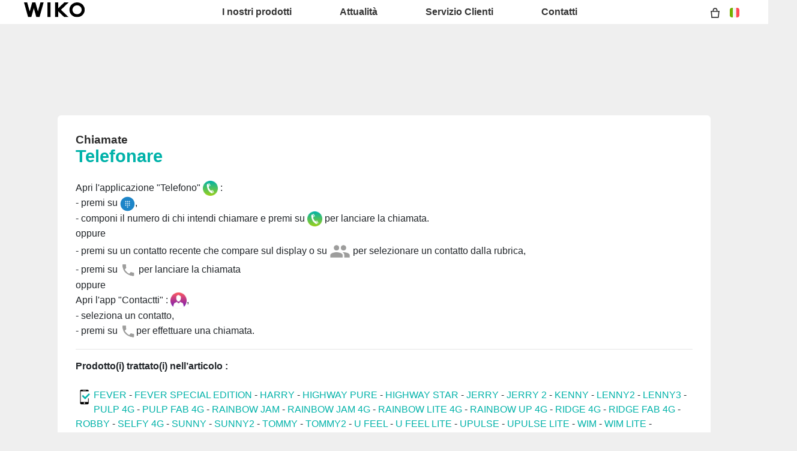

--- FILE ---
content_type: text/html; charset=UTF-8
request_url: https://it.wikomobile.com/sav-1323-9523-telefonare
body_size: 7852
content:
<!DOCTYPE html>
<html lang="it-IT" dir="ltr">
<head>
<meta http-equiv="Content-Type" content="text/html; charset=utf-8" />
<title>Domande frequenti Wiko TOMMY</title>
<meta name="viewport" content = "width = device-width, initial-scale = 1, minimum-scale = 1, maximum-scale = 1" />
<meta name="apple-mobile-web-app-capable" content="yes" />
<meta name="apple-mobile-web-app-status-bar-style" content="black" />
<meta name="HandheldFriendly" content="true" />
<link href="/favicon.ico" rel="shortcut icon">
 <!--<script src="https://ajax.googleapis.com/ajax/libs/jquery/2.1.3/jquery.min.js"></script>-->
 <!--<script src="https://ajax.googleapis.com/ajax/libs/jquery/1.8.3/jquery.min.js"></script>-->
<!-- jQuery -->
<script src="public/assets/js/jquery-3.3.1.min.js" /></script>

<link rel="stylesheet" href="/css/styles.css?d=2017122444" type="text/css" charset="utf-8">
<!-- FONTAWESOME -->
<link rel="stylesheet" href="public/assets/vendor/font-awesome/css/font-awesome.min.css">
<!-- Bootstrap 4.1.3 -->
<link rel="stylesheet" href="public/assets/css/bootstrap.min.css?d=20181220">
<!-- Owl Carousel 2.3.4 -->
<link rel="stylesheet" href="public/assets/vendor/owl-carousel/dist/assets/owl.carousel.min.css?d=20181220">
    <!-- WIKO THEME -->
    <link rel="stylesheet" href="public/assets/css/wikocorporate.min.css?d=20211118">


<script type="text/javascript">
    var MTUserId = 'e11c15ce-5111-4b2a-b2f7-43d14b7b8395';
    var MTFontIds = new Array();

    MTFontIds.push("1123258"); // ITC OfficinaR Serif WFS Book
    MTFontIds.push("1123255"); // ITC OfficinaR Serif WFS Bold Italic
    (function () {
        var mtTracking = document.createElement('script');
        mtTracking.type = 'text/javascript';
        mtTracking.async = 'true';
        mtTracking.src = ('https:' == document.location.protocol ? 'https:' : 'http:') + '//fast.fonts.net/lt/trackingCode.js';

        (document.getElementsByTagName('head')[0] || document.getElementsByTagName('body')[0]).appendChild(mtTracking);
    })();
</script>

<script src="https://apis.google.com/js/platform.js" type="text/javascript">
    {
        lang: ''
    }
</script>

<script>(function (d, s, id) {
        var js, fjs = d.getElementsByTagName(s)[0];
        if (d.getElementById(id))
            return;
        js = d.createElement(s);
        js.id = id;
        js.src = "//connect.facebook.net//all.js#xfbml=1";
        fjs.parentNode.insertBefore(js, fjs);
    }(document, 'script', 'facebook-jssdk'));
</script>


<!-- Google Tag Manager -->
<script>(function (w, d, s, l, i) {
        w[l] = w[l] || [];
        w[l].push({'gtm.start':
                    new Date().getTime(), event: 'gtm.js'});
        var f = d.getElementsByTagName(s)[0],
                j = d.createElement(s), dl = l != 'dataLayer' ? '&l=' + l : '';
        j.async = true;
        j.src =
                'https://www.googletagmanager.com/gtm.js?id=' + i + dl;
        f.parentNode.insertBefore(j, f);
    })(window, document, 'script', 'dataLayer','GTM-KDR7NNS');
</script>
<!-- End Google Tag Manager -->  
<script type="text/javascript" src="js/choix_service.js" /></script>
<script type="text/javascript" src="js/pop.js" /></script>

<link rel="stylesheet" type="text/css" href="css/faq.css">

    </head>
<body class="reg-theme">
	<!-- MENU TOP -->
<nav id="mainNavContainer" class="navbar navbar-expand-lg navbar-dark justify-content-between ">
    <div class="max-nav-container justify-content-between">
        <a class="navbar-brand" href="/"><img id="logoDefault" src="public/assets/img/wiko.svg" alt="Logo wiko" /><img id="logoActive" src="public/assets/img/wiko-white.svg" alt="Logo wiko" /></a>
        <button class="navbar-toggler" type="button" data-toggle="collapse" data-target="#mainNav" aria-controls="mainNav" aria-expanded="false" aria-label="Toggle main navigation">
          <span class="navbar-toggler-icon"></span>
        </button>

        <div id="mainNav" class="collapse navbar-collapse justify-content-between">
                <div class="navbar-overlay d-lg-none d-flex flex-row align-items-center justify-content-center" data-toggle="collapse" data-target="#mainNav" aria-controls="mainNav" aria-expanded="false" aria-label="Close main navigation">
                  <span class="fa fa-angle-right fa-4x text-white" aria-hidden="true" ></span>
                </div>
            <div class="navbar-expanse"></div>
                <ul class="navbar-nav align-self-end -navigation__actionbox mb-5 mb-lg-auto order-lg-2">
                                     <li class="nav-item">
                        <a class="nav-link" href="https://it.wikomobile.com/shop/checkout/cart/" title="Mio carrello">
                            <span class="-icon -icon__cart" aria-hidden="true" role="presentation"></span>
                        </a>
                  </li>
                                                     <li class="nav-item">
                        <a class="nav-link" href="/countries.php" title="website localisation"><img src="public/assets/flags/active/IT.svg" alt="IT" /></a>
                  </li>
                </ul>

                <ul class="navbar-nav -spaced order-lg-1">
                                                <li class="nav-item">
                                                        <a class="nav-link" href="#" id="navbarDropdownInostriprodotti" role="button" data-toggle="dropdown" aria-haspopup="true" aria-expanded="false">
                              I nostri prodotti
                            </a>
                            <div class="dropdown-menu" aria-labelledby="navbarDropdownInostriprodotti">
                                                                    <a class="dropdown-item" href="https://it.wikomobile.com/shop/cellulare/smartphone/">Smartphone</a>
                                                                    <a class="dropdown-item" href="https://it.wikomobile.com/shop/cellulare/cellulari/">Cellulari</a>
                                                                    <a class="dropdown-item" href="https://it.wikomobile.com/shop/accessori/">Accessori</a>
                                                                    <a class="dropdown-item" href="https://it.wikomobile.com/shop/oggetti-connessi/">Oggetti Connessi</a>
                                                                    <a class="dropdown-item" href="https://it.wikomobile.com/h0-dove-acquistare">Dove acquistare</a>
                                                              
                            </div>
                                                    </li>
                                                <li class="nav-item">
                                                                                            <a class="nav-link link__direct" href="https://it.wikomobile.com/r0-ultime-novita" id="navbarDropdownAttualità" role="navigation">Attualità</a>
                                                                                    </li>
                                                <li class="nav-item">
                                                        <a class="nav-link" href="#" id="navbarDropdownServizioClienti" role="button" data-toggle="dropdown" aria-haspopup="true" aria-expanded="false">
                              Servizio Clienti 
                            </a>
                            <div class="dropdown-menu" aria-labelledby="navbarDropdownServizioClienti">
                                                                    <a class="dropdown-item" href="https://it.wikomobile.com/shop/supporto-prodotto-wiko/">Domande frequenti</a>
                                                                    <a class="dropdown-item" href="https://it.wikomobile.com/shop/supporto/">Il mio ordine</a>
                                                              
                            </div>
                                                    </li>
                                                <li class="nav-item">
                                                        <a class="nav-link" href="#" id="navbarDropdownContatti" role="button" data-toggle="dropdown" aria-haspopup="true" aria-expanded="false">
                              Contatti
                            </a>
                            <div class="dropdown-menu" aria-labelledby="navbarDropdownContatti">
                                                                    <a class="dropdown-item" href="https://it.wikomobile.com/c2-contatti-marketing">Marketing</a>
                                                                    <a class="dropdown-item" href="https://it.wikomobile.com/c3-contatti-ufficio-stampa">Ufficio Stampa</a>
                                                                    <a class="dropdown-item" href="https://it.wikomobile.com/c4-commerciale">Commerciale</a>
                                                              
                            </div>
                                                    </li>
                        						
                </ul>	

        </div>
    </div>
</nav>
<!-- END MENU TOP --><script>$('#mainNavContainer').addClass('-white__theme');</script>
<div id="image_loading" class="form_loading"> 
  <img src="images/fond_blanc80.png" width="0" height="0">
  <img src="images/ajax-loader.gif" class="image_ajax_loader"> 
</div>
<div id="page" class="pt-5">

    <div class="header m-5 clearfix">

    </div>
<div class="container pb-5">

<br><br>

<div class="clearfix"></div>






  <div class="col_100 cadre_blanc padding_col_50">
    
        
                <span class="t4 gras2 txt_noir">Chiamate </span>
        <br />
        <span class="t7 gras2 txt_vert">Telefonare </span>
        <br /><br />
        
    Apri l'applicazione "Telefono" <img style="vertical-align: middle;" src="http://data.wikomobile.com/documents/faq/FR/160205155015f6ec1fbede.png" alt="" width="25" height="25" /> : <br />- premi su <img style="vertical-align: middle;" title="Téléphoner Wiko" src="http://data.wikomobile.com/documents/faq/FR/160208172307548549f999.png" alt="Téléphoner Wiko" width="25" height="25" />,<br />- componi il numero di chi intendi chiamare e premi su <img style="vertical-align: middle;" src="http://data.wikomobile.com/documents/faq/FR/160205155015f6ec1fbede.png" alt="" width="25" height="25" /> per lanciare la chiamata.<br />oppure<br />- premi su un contatto recente che compare sul display o su <img style="max-width: 100%; vertical-align: middle;" src="http://data.wikomobile.com/documents/faq/FR/160519170714e2159b0c2c.png" alt="" width="35" height="35" /> per selezionare un contatto dalla rubrica,<br />- premi su <img style="vertical-align: middle;" title="Bouton appler Wiko" src="http://data.wikomobile.com/documents/faq/FR/16020817314560a10ba370.png" alt="Bouton appler Wiko" width="27" height="27" /> per lanciare la chiamata<br />oppure<br />Apri l'app "Contactti" : <img style="max-width: 100%; vertical-align: middle;" title="appli contacts WIko" src="http://data.wikomobile.com/documents/faq/FR/160205155036d315dc0cd5.png" alt="appli contacts WIko" width="27" />,<br />- seleziona un contatto,<br />- premi su <img style="vertical-align: middle;" title="Bouton appler Wiko" src="http://data.wikomobile.com/documents/faq/FR/16020817314560a10ba370.png" alt="Bouton appler Wiko" width="27" height="27" />per effettuare una chiamata.					
<hr><strong>Prodotto(i) trattato(i) nell’articolo :</strong><br/><br/><img src="images/picto-compatibilite.png" width="30" height="30" align="left" title="Products compatibilities" />  <a href="sav-996-9523-telefonare" target="_self" class="txt_vert">FEVER </a> -  <a href="sav-1311-9523-telefonare" target="_self" class="txt_vert">FEVER SPECIAL EDITION</a> -  <a href="sav-1762-9523-telefonare" target="_self" class="txt_vert">HARRY </a> -  <a href="sav-628-9523-telefonare" target="_self" class="txt_vert">HIGHWAY PURE </a> -  <a href="sav-625-9523-telefonare" target="_self" class="txt_vert">HIGHWAY STAR </a> -  <a href="sav-1328-9523-telefonare" target="_self" class="txt_vert">JERRY</a> -  <a href="sav-1761-9523-telefonare" target="_self" class="txt_vert">JERRY 2</a> -  <a href="sav-1775-9523-telefonare" target="_self" class="txt_vert">KENNY</a> -  <a href="sav-839-9523-telefonare" target="_self" class="txt_vert">LENNY2</a> -  <a href="sav-1207-9523-telefonare" target="_self" class="txt_vert">LENNY3</a> -  <a href="sav-985-9523-telefonare" target="_self" class="txt_vert">PULP 4G</a> -  <a href="sav-951-9523-telefonare" target="_self" class="txt_vert">PULP FAB 4G</a> -  <a href="sav-836-9523-telefonare" target="_self" class="txt_vert">RAINBOW JAM </a> -  <a href="sav-975-9523-telefonare" target="_self" class="txt_vert">RAINBOW JAM 4G</a> -  <a href="sav-818-9523-telefonare" target="_self" class="txt_vert">RAINBOW LITE 4G</a> -  <a href="sav-800-9523-telefonare" target="_self" class="txt_vert">RAINBOW UP 4G </a> -  <a href="sav-546-9523-telefonare" target="_self" class="txt_vert">RIDGE 4G</a> -  <a href="sav-554-9523-telefonare" target="_self" class="txt_vert">RIDGE FAB 4G</a> -  <a href="sav-1318-9523-telefonare" target="_self" class="txt_vert">ROBBY</a> -  <a href="sav-820-9523-telefonare" target="_self" class="txt_vert">SELFY 4G</a> -  <a href="sav-1330-9523-telefonare" target="_self" class="txt_vert">SUNNY</a> -  <a href="sav-1760-9523-telefonare" target="_self" class="txt_vert">SUNNY2</a> -  <a href="sav-1323-9523-telefonare" target="_self" class="txt_vert">TOMMY</a> -  <a href="sav-1798-9523-telefonare" target="_self" class="txt_vert">TOMMY2</a> -  <a href="sav-1295-9523-telefonare" target="_self" class="txt_vert">U FEEL</a> -  <a href="sav-1300-9523-telefonare" target="_self" class="txt_vert">U FEEL LITE</a> -  <a href="sav-1741-9523-telefonare" target="_self" class="txt_vert">UPULSE </a> -  <a href="sav-1797-9523-telefonare" target="_self" class="txt_vert">UPULSE LITE</a> -  <a href="sav-1766-9523-telefonare" target="_self" class="txt_vert">WIM</a> -  <a href="sav-1770-9523-telefonare" target="_self" class="txt_vert">WIM LITE</a> - <p>Per un altro prodotto,  <a class="txt_vert gras2" href="/faq.php">clicca qui</a></p><br/></div>



<!-- Pagination -->





<div class="clearfix"></div>

<!-- SAV -->
<section id="besoin_aide" class="w100p nodisplay" >
        <br />
        <br />
  <div class="cadre_vert padding_col_50">
  
  	
	<h4 class="txt_blanc titres_blocs">La risposta ha soddisfatto la tua richiesta?</h4>

<div class="textes_pages txt_blanc">In caso negativo, prima di contattare il Servizio Clienti, al fine di migliorare il nostro servizio, ti chiediamo gentilmente di rispondere ad alcune domande.</div> 
    <br />
  	<a href="/" id="ouifaq" class="bouton2" style="padding-right:30px; padding-left:30px;">Sì</a>&nbsp;&nbsp;
  	<a class="bouton2 bt_sav1" style="padding-right:30px; padding-left:30px;">No</a>
  
  	<div class="nodisplay">
    	<br /><br />
		
      <div class="select_0">
        <ul class="select_1 select_1_w400" id="titre_select_1">Precisa perché...</ul>
		<ul class="select_2 select_2_w400 select_2_w400m">
		<div>

        <li>
        <a value="Il mio problema non è elencato " class="bt_sav2">
        Il mio problema non è elencato         </a>
        </li>

      
        <li>
        <a value=" Non riesco a fare l'operazione proposta." class="bt_sav2">
         Non riesco a fare l'operazione proposta.        </a>
        </li>

            </div>
      	</ul>
	  </div>
		<br />
		<div class="nodisplay" id="zone_sav3">
        	<a class="bouton2" id="bt1_sav3">Contattare il Servizio Clienti</a>
        </div>
        <br />
        
    </div>
	<form id="form_sav" action="faq.php" method="post">
    <input id="idfaq" name="idfaq" type="hidden" value="">
    <input id="recfaq" name="recfaq" type="hidden" value="">
    <input id="nonfaq" name="nonfaq" type="hidden" value="">
    </form>
  </div>
        
</section><!-- Fin SAV -->





             <div class="col_20 center">
        <span class="t5 gras2 txt_vert center">TOMMY</span>
        <br>
		 <img class="img" src="https://data.wikomobile.com/documents/images/IT/b08a6db1b3cfa2459e4516edd39f4d89.jpg"/>

		<div class="col_100 cadre_blanc padding_10 left">
		<div><a class="txt_noir txt_survol_vert gras" href="https://customer-it.wikomobile.com/src/engine.php?to=launcher_imei" target="_blank">- Aggiornamenti</a></div>        



                    <div>
                    <a class="txt_noir txt_survol_vert gras" target="_blank" href="scripts/telecharger.php?id=53304&type=NOTICE&nom=TOMMY">
                    - Scarica il manuale                    </a>
                    </div>
		
        
				
    	                    <div class="left">
                    <a class="txt_noir txt_survol_vert gras" target="_blank" href="https://data.wikomobile.com/documents/fichiers/0490558fdc9d2974747d8026077c0c98.pdf">
                    - Guida rapida                    </a>
                    </div>
                            <div class="left">
                    <a class="txt_noir txt_survol_vert gras" target="_blank" href="https://data.wikomobile.com/documents/fichiers/8b8abf4c711d9a85cd4bdde01ed116fb.pdf">
                    - Manuale di sicurezza                    </a>
                    </div>
        		
                    <div>
                <a href="https://data.wikomobile.com/fiche_technique.php?oo=fb3f3400a6107b003d100039878b20bd" target="_blank" class="txt_noir txt_survol_vert gras">
                    - Scarica la scheda tecnica                </a>
            </div>
        
        </div> 
		        
        <div>
		
        <br><br><br>
        <a href="/faq.php" class="txt_noir txt_survol_vert t2"><i class="fa fa-chevron-circle-up"></i>&nbsp; Scegli il modello di telefono</a>
    	</div>
        
					
		</div> 	  
	  <div class="col_80">
	  			
		<div class="col_25"><a href="pb-1323-113-tommy-funzioni-di-base" class="t2 gras2 txt_noir txt_survol_vert"><img src="https://data.wikomobile.com/documents/faq/160315175812462c37731d.jpg" style="width:100%;"/><div style="height:20px;">Funzioni di base</div></a>        
        
        
      			
		</div><div class="col_25"><a href="pb-1323-1240-tommy-impostazioni-e-personalizzazione" class="t2 gras2 txt_noir txt_survol_vert"><img src="https://data.wikomobile.com/documents/faq/160324121500243176ea05.jpg" style="width:100%;"/><div style="height:20px;">Impostazioni e personalizzazione</div></a>        
        
        
      			
		</div><div class="col_25"><a href="pb-1323-1241-tommy-messaggi" class="t2 gras2 txt_noir txt_survol_vert"><img src="https://data.wikomobile.com/documents/faq/160324121600b08bd2bd5c.jpg" style="width:100%;"/><div style="height:20px;">Messaggi</div></a>        
        
        
      			
		</div><div class="col_25"><a href="pb-1323-1244-tommy-chiamate" class="t2 gras2 txt_noir txt_survol_vert"><img src="https://data.wikomobile.com/documents/faq/160324142408d1844968c3.jpg" style="width:100%;"/><div style="height:20px;">Chiamate</div></a>        
        
        
      			
		</div><div class="col_25"><a href="pb-1323-1242-tommy-contatti" class="t2 gras2 txt_noir txt_survol_vert"><img src="https://data.wikomobile.com/documents/faq/1603241217046ed0b8df24.jpg" style="width:100%;"/><div style="height:20px;">Contatti</div></a>        
        
        
      			
		</div><div class="col_25"><a href="pb-1323-130-tommy-connettivita" class="t2 gras2 txt_noir txt_survol_vert"><img src="https://data.wikomobile.com/documents/faq/1603151801374b95d6440e.jpg" style="width:100%;"/><div style="height:20px;">Connettività</div></a>        
        
        
      			
		</div><div class="col_25"><a href="pb-1323-147-tommy-multimedia-applicazioni-foto-video-musica" class="t2 gras2 txt_noir txt_survol_vert"><img src="https://data.wikomobile.com/documents/faq/1603151758274c9c204a95.jpg" style="width:100%;"/><div style="height:20px;">Multimedia, applicazioni, foto, video, musica</div></a>        
        
        
      			
		</div><div class="col_25"><a href="pb-1323-163-tommy-accessori" class="t2 gras2 txt_noir txt_survol_vert"><img src="https://data.wikomobile.com/documents/faq/1603151755131220dae8a0.jpg" style="width:100%;"/><div style="height:20px;">Accessori</div></a>        
        
        
      			
		</div><div class="col_25"><a href="pb-1323-141-tommy-consigli-e-trucchi" class="t2 gras2 txt_noir txt_survol_vert"><img src="https://data.wikomobile.com/documents/faq/16031517571602c18f3b7a.jpg" style="width:100%;"/><div style="height:20px;">Consigli e trucchi</div></a>        
        
        
      			
		</div><div class="col_25"><a href="pb-1323-166-tommy-risoluzione-problemi" class="t2 gras2 txt_noir txt_survol_vert"><img src="https://data.wikomobile.com/documents/faq/160315180109bf7e4298c9.jpg" style="width:100%;"/><div style="height:20px;">Risoluzione problemi</div></a>        
        
        
      			
		</div><div class="col_25"><a href="pb-1323-1243-tommy-aggiornamenti-e-ripristino" class="t2 gras2 txt_noir txt_survol_vert"><img src="https://data.wikomobile.com/documents/faq/1603241219208b79ce5582.jpg" style="width:100%;"/><div style="height:20px;">Aggiornamenti e ripristino</div></a>        
        
        
      </div><div class="col_25"><a href="/warranty-0-garanzia-wiko" class="t2 gras2 txt_noir txt_survol_vert"><img src="https://it.wikomobile.com/documents/faq/garantie.jpg" style="width:100%;"/><div style="height:20px;">Garanzia</div></a></div>      </div>       





<div class="clearfix"></div>
<br><br><br>

<section class="col_66 padding_col_50 cadre_grisnoir txt_blanc" id="zone_recherche">
<h4 class="titres_blocs txt_vert">Non hai trovato il tuo problema?</h4>
<br>
Inserisci nel box le parole chiave relative al tuo problema per trovare nelle Domande Frequenti le possibili soluzioni.<form action="faq.php" method="get">
<input name="telephone" type="hidden" value="1323">
<br />
<input name="Mot" id="Mot" class="search_input" maxlength="50" value="">
</form>
</section>

<section class="col_33 padding_col_50 cadre_vert txt_blanc">
<h4 class="titres_blocs txt_blanc"> Bisogno d'aiuto?</h4>
<br>
Contatta il nostro servizio clienti al numero (+39) 0645210426<br>
	<br />
                        <br />
	<!-- <a class="bouton2" href="https://customer-it.wikomobile.com/">
					Contattare il Servizio Clienti</a> -->
</section>

<div class="clearfix"></div>


</div>



<footer aria-label="footer">
    <div class="max-container container flex-column">
               <div class="align-self-center p-3">
            <h3 id="socialTitle">Seguici</h3>
            <ul class="d-flex flex-row justify-content-center" aria-labelledby="socialTitle">
                                                <li><a class="p-2" href="https://www.facebook.com/WikoItalia" title="Facebook" target="_blank" rel="noopener noreferrer"><span class="fa-stack fa-lg"><i class="fa fa-circle fa-stack-2x -icon__facebook" aria-hidden="true"></i><i class="fa fa-facebook fa-stack-1x fa-inverse" aria-hidden="true"></i></span></a></li>
                                                                <li><a class="p-2" href="http://www.instagram.com/wikoitalia" title="Instagram" target="_blank" rel="noopener noreferrer"><span class="fa-stack fa-lg"><i class="fa fa-circle fa-stack-2x -icon__instagram" aria-hidden="true"></i><i class="fa fa-instagram fa-stack-1x fa-inverse" aria-hidden="true"></i></span></a></li>
                                                                <li><a class="p-2" href="https://www.linkedin.com/company/wiko-italia/" title="LinkedIn" target="_blank" rel="noopener noreferrer"><span class="fa-stack fa-lg"><i class="fa fa-circle fa-stack-2x -icon__linkedin" aria-hidden="true"></i><i class="fa fa-linkedin fa-stack-1x fa-inverse" aria-hidden="true"></i></span></a></li>
                                                                <li><a class="p-2" href="https://twitter.com/WikoItalia" title="Twitter" target="_blank" rel="noopener noreferrer"><span class="fa-stack fa-lg"><i class="fa fa-circle fa-stack-2x -icon__twitter" aria-hidden="true"></i><i class="fa fa-twitter fa-stack-1x fa-inverse" aria-hidden="true"></i></span></a></li>
                                                                <li><a class="p-2" href="https://www.youtube.com/WikoItalia" title="Youtube" target="_blank" rel="noopener noreferrer"><span class="fa-stack fa-lg"><i class="fa fa-circle fa-stack-2x -icon__youtube" aria-hidden="true"></i><i class="fa fa-youtube fa-stack-1x fa-inverse" aria-hidden="true"></i></span></a></li>
                                                                <li><a class="p-2" href="https://open.spotify.com/user/wikoitalia" title="Spotify" target="_blank" rel="noopener noreferrer"><span class="fa-stack fa-lg"><i class="fa fa-circle fa-stack-2x -icon__spotify" aria-hidden="true"></i><i class="fa fa-spotify fa-stack-1x fa-inverse" aria-hidden="true"></i></span></a></li>
                            </ul>
        </div>
        <div class="row py-3 -footer_nav_list" aria-label="website link">
            <div class="col-12 col-md-4 col-lg-2">
                
                                                    <div class="newsletter-highlight">
        <div class=" center">
            <h3><strong>Iscriviti alla newsletter Wiko</strong></h3>
                            <div>
                    Per te subito il <strong>10% di sconto</strong> per il tuo prossimo acquisto sull'<strong>e-Store</strong>
                </div>
                    </div>
        <div class=" padding_t_10">
            <div class="footer-newsletter-widget-container"></div>
        </div>
    </div>
    <script src="https://api-cert.wikomobile.com/public/js/widgetManager.js"></script>
    <script type="text/javascript">
        window.addEventListener("load", function () {
            if ("function" == typeof newsletterManager) {
                // Création des paramètre pour surcharger les valeurs par défaut
                var param = {
                    ajaxUrl: "https://api-cert.wikomobile.com/api/v1/optin/guest",
                    source: "Wikomobile-IT-it",
                    codeLanguage: "it",
                    codeCountry: "IT",
                    inputIdPrefix: "footer",
                    generateHtml: true,
                    containerClass: "footer-newsletter-widget-container",
                    errorClass: "error-msg",
                    successClass: "success-msg",
                    translations: {
                        "already_registered": "Ti sei già iscritto alla newsletter di Wiko.",
                        "already_sent": "Una email di conferma è già stata inviata all&#039;indirizzo email fornito. Fai clic sul link ricevuto via e-mail per convalidare l&#039;abbonamento alla newsletter di Wiko.",
                        "button_text": "Iscriviti e ottieni il 10% di sconto",
                        "customer_exists": "Questo indirizzo e-mail è già utilizzato da un account cliente. Accedi al tuo account per cambiare le tue preferenze.",
                        "empty_mail": "Per favore inserisci una email",
                        "label": "",
                        "mail_ok": "Le tue preferenze sono state salvate. Si prega di cliccare sul link ricevuto via e-mail per convalidarli.",
                        "placeholder": "Indirizzo email"
                    }
                };
                newsletterManager(param);
            } else {
                console.error("newsletterManager not found");
            }
        });
    </script>
            <style>
            div.newsletter-highlight{
                background: rgb(2,182,176);
                background: -moz-linear-gradient(0deg, rgba(2,182,176,1) 0%, rgba(1,6,36,1) 67%, rgba(0,0,0,1) 100%);
                background: -webkit-linear-gradient(0deg, rgba(2,182,176,1) 0%, rgba(1,6,36,1) 67%, rgba(0,0,0,1) 100%);
                background: linear-gradient(0deg, rgba(2,182,176,1) 0%, rgba(1,6,36,1) 67%, rgba(0,0,0,1) 100%);
                filter: progid:DXImageTransform.Microsoft.gradient(startColorstr="#02b6b0",endColorstr="#000000",GradientType=1);
                padding:10px;
                text-align:center;
            }
            .newsletter-highlight h3{
                text-align: center;
                border-bottom: 0px;
                color: #00b2a9;
            }
            .footer-newsletter-widget-container {
                width: 100%;
                max-width: 100%;
            }
            .footer-newsletter-widget-container input.newsletter-widget-input {
                box-sizing: border-box;
                font-family: Ubuntu,Helvetica;
                font-size: 14px;
                height: 36px;
                border-radius: 0px;
                border: 2px solid rgb(255, 255, 255);
                width: 100%;
                margin-bottom: 10px;
                margin-top: 10px;
                text-align:center;
            }
            .footer-newsletter-widget-container button.newsletter-widget-button {
                color: white;
                border: 1px solid #00b2a9;
                border-radius: 5px;
                max-width: 100%;
                background-color: #00b2a9;
                background-color: var(--theme-main);
                padding: 10px;
                box-sizing: border-box;
                width: 100%;
                font-family: Ubuntu, Helvetica;
                font-size: 16px;
                text-align: center;
                line-height: normal;
                font-weight: bold;
                margin-bottom: 10px;
            }
        </style>
    

            </div>
            <div class="col-12 col-md-8 col-lg-10">
                <nav class="d-flex flex-column flex-md-row justify-content-center">
                    <div class="col-12 col-md">
    <h3>I nostri prodotti</h3>
    <ul>
                    <li class="py-1"><a href="https://it.wikomobile.com/shop/cellulare/smartphone/" title="Smartphone">Smartphone</a></li>
                    <li class="py-1"><a href="https://it.wikomobile.com/shop/cellulare/cellulari/" title="Cellulari">Cellulari</a></li>
                    <li class="py-1"><a href="https://it.wikomobile.com/shop/accessori/" title="Accessori">Accessori</a></li>
                    <li class="py-1"><a href="https://it.wikomobile.com/shop/oggetti-connessi/" title="Oggetti Connessi">Oggetti Connessi</a></li>
                    <li class="py-1"><a href="https://it.wikomobile.com/h0-dove-acquistare" title="Dove acquistare">Dove acquistare</a></li>
                    <li class="py-1"><a href="https://it.wikomobile.com/certification" title="Certificazioni">Certificazioni</a></li>
                    <li class="py-1"><a href="https://it.wikomobile.com/shop/cellulare/vecchi-cellulari/" title="Vecchi Modelli">Vecchi Modelli</a></li>
        
    </ul>
</div>
<div class="col-12 col-md">
    <h3>Azienda</h3>
    <ul>
                    <li class="py-1"><a href="https://it.wikomobile.com/w-manifesto-wiko" title="Manifesto">Manifesto</a></li>
                    <li class="py-1"><a href="https://it.wikomobile.com/o-offerte-di-lavoro" title="Offerte di lavori">Offerte di lavori</a></li>
        
    </ul>
</div>
<div class="col-12 col-md">
    <h3>Servizio Clienti </h3>
    <ul>
                    <li class="py-1"><a href="/shop/supporto-prodotto-wiko/" title="Supporto Produtto">Supporto Produtto</a></li>
                    <li class="py-1"><a href="https://it.wikomobile.com/faq-0-domande-frequenti" title="Domande frequenti">Domande frequenti</a></li>
                    <li class="py-1"><a href="https://customer-it.wikomobile.com/src/engine.php?to=launcher_imei" title="Aggiornamenti">Aggiornamenti</a></li>
                    <li class="py-1"><a href="https://it.wikomobile.com/sav.php" title="Servizio Clienti">Servizio Clienti</a></li>
                    <li class="py-1"><a href="https://it.wikomobile.com/warranty-0-garanzia" title="Garanzia">Garanzia</a></li>
                    <li class="py-1"><a href="https://it.wikomobile.com/shop/cgv" title="Condizioni Generali di vendita">Condizioni Generali di vendita</a></li>
        
    </ul>
</div>
<div class="col-12 col-md">
    <h3>Ordini</h3>
    <ul>
                    <li class="py-1"><a href="https://it.wikomobile.com/shop/supporto" title="Assistenza per gli ordini ">Assistenza per gli ordini </a></li>
                    <li class="py-1"><a href="https://it.wikomobile.com/shop/domande-frequenti-wiko" title="Domande frequenti">Domande frequenti</a></li>
                    <li class="py-1"><a href="https://it.wikomobile.com/shop/consegna-rapida-gratuita" title="Consegna Rapida">Consegna Rapida</a></li>
                    <li class="py-1"><a href="https://it.wikomobile.com/shop/pagamento-sicuro" title="Pagamento Sicuro">Pagamento Sicuro</a></li>
                    <li class="py-1"><a href="https://it.wikomobile.com/shop/soddisfatti-rimborsati" title="Soddisfatti o rimborsati">Soddisfatti o rimborsati</a></li>
        
    </ul>
</div>
<div class="col-12 col-md">
    <h3>Contatti</h3>
    <ul>
                    <li class="py-1"><a href="https://it.wikomobile.com/c2-contatti-marketing" title="Marketing">Marketing</a></li>
                    <li class="py-1"><a href="https://it.wikomobile.com/c3-contatti-ufficio-stampa" title="Ufficio stampa">Ufficio stampa</a></li>
                    <li class="py-1"><a href="https://it.wikomobile.com/c4-commerciale" title="Commerciale">Commerciale</a></li>
                    <li class="py-1"><a href="https://it.wikomobile.com/sav.php" title="Servizio Clienti">Servizio Clienti</a></li>
        
    </ul>
</div>

                </nav>
            </div>
            <div class="col-12 mt-3 pt-3">
                <nav class="d-flex flex-column flex-md-row justify-content-center align-items-center" role="navigation">
                    <a href="/privacy-policy.php" class="txt_blancgris">Informativa sulla privacy</a> <a href="http://it.wikomobile.com/promo.php?d=4276">Informativa sui cookies</a> 


<!-- <a class="t1 txt_blancgris" href="http://it.wikomobile.com/promo.php?d=4404">Informativa sulla privacy</a> -->
</a>
                </nav>
            </div>
        </div>
        <div class="row justify-content-center pt-3">
               <img data-src="public/assets/img/wiko-white.svg" class="-footer__bottom__logo lazyload" />
        </div>
    </div>
</footer>
<!-- BOOTSTRAP 4.1.3 -->
<script src="/public/assets/js/bootstrap.bundle.min.js" type='text/javascript' defer></script>
<!-- jQuery Lazy -->
<script src="/public/assets/js/jquery.lazy.min.js" type='text/javascript' defer></script>
<script src="/public/assets/js/jquery.lazy.plugins.min.js" type='text/javascript' defer></script>
<!-- LAYOUT -->
<script src="/public/assets/js/imagesLoaded.min.js" defer></script>
<script src="/public/assets/js/layout.min.js" defer></script>
<!-- OWL Carousel2 2.3.4 -->
<script src="/public/assets/vendor/owl-carousel/dist/owl.carousel.min.js" type='text/javascript' defer></script>
<!-- NiceScroll -->
<script src="/public/assets/vendor/jquery.nicescroll.min.js" type='text/javascript' defer></script>
<!-- CUSTOM JS -->
<script src="/public/assets/js/wiko-corporate.min.js?d=20181221" type='text/javascript' defer></script>

 <!--CHAT EXPRESS REQUIRED FILES-->	
	
    <link href='/TPCHATEXPRESS/TPCHATEXPRESS/css/chatExpresswidget1.css' rel='stylesheet' />
    <script src='/TPCHATEXPRESS/TPCHATEXPRESS/js/jquery.signalR-2.2.1.min.js'></script>
    <script src='https://tpclient02.teleperformance.fr/ChatExpressTPWIKOV2/signalr/hubs'></script>
    <script src='/TPCHATEXPRESS/TPCHATEXPRESS/js/ChatExpressTP_V_1.js'></script>
    <script src='/TPCHATEXPRESS/TPCHATEXPRESS/js/tpWidget.js'></script>
    
</div>
</body>
</html>

--- FILE ---
content_type: application/javascript
request_url: https://it.wikomobile.com/TPCHATEXPRESS/TPCHATEXPRESS/js/ChatExpressTP_V_1.js
body_size: 5570
content:
var Teleperformance;
(function (Teleperformance) {
    var TPClient;
    (function (TPClient) {
        var ExternalTools;
        (function (ExternalTools) {
            var ChatExpressTPV1 = (function () {
                function ChatExpressTPV1(varAPIKey, varUrlCustomSite, varChatExpressID, varDivChatContainer, varIsDebugMode) {
                    var ThisObj;
                    ThisObj = this;
                    if (varIsDebugMode) {
                        console.log("Enter ChatExpressTP constructor..");
                    }
                    //url must ends with /
                    if (varUrlCustomSite.substring(varUrlCustomSite.length - 1, varUrlCustomSite.length) != '/') {
                        //fix it
                        varUrlCustomSite = varUrlCustomSite + "/";
                    }
                    ThisObj.privateAPIKey = varAPIKey;
                    ThisObj.privateUrlCustomSite = varUrlCustomSite;
                    ThisObj.privateOpenMode = null;
                    ThisObj.privateOpenModeMobile = null;
                    ThisObj.privateRealOpenMode = null;
                    ThisObj.privateDivChatContainer = varDivChatContainer;
                    ThisObj.privateDebugMode = varIsDebugMode;
                    ThisObj.timer1 = null;
                    ThisObj.Timeout = 30 * 1000;
                    ThisObj.CurrentTimetCount = 0;
                    ThisObj.CheckSignalRResult = false;
                    ThisObj.SignalrREndToEnd = false;
                    ThisObj.ChatExpresProperties = null;
                    ThisObj.OriginalWidth = null;
                    ThisObj.OriginalHeight = null;
                    ThisObj.storageMode = null;
                    ThisObj.RenderOrigin = null;
                    ThisObj.LastWindowRef = null;
                    ThisObj.ChatExpressID = varChatExpressID;
                    ThisObj.privateProxyChat = null;
                    ThisObj.Fn_Event_CheckCompatibility = null;
                    ThisObj.Fn_Event_RestoreWidget = null;
                    ThisObj.Fn_Event_ReceiveLinks = null;
                    ThisObj.transportprotocol1 = null;
                    ThisObj.transportprotocol2 = null;
                    ThisObj.SkipBOT = false;
                    if (varIsDebugMode) {
                        console.log("Exit ChatExpressTP constructor..");
                    }
                }
                ChatExpressTPV1.prototype.IsMobileDevice = function () {
                    //todo
                    return isMobile.any;
                    //return false;
                };
                ChatExpressTPV1.prototype.tpLog = function (msg) {
                    if (this.privateDebugMode) {
                        console.log(msg);
                    }
                };
                ChatExpressTPV1.prototype.Init = function () {
                    var ThisObj;
                    ThisObj = this;
                    ThisObj.tpLog("Enter ChatExpressTP Init..");
                    var ErrorMessage;
                    //check CheckCompatibility function mandatory;
                    if (ThisObj.Fn_Event_CheckCompatibility == null) {
                        ErrorMessage = "Fn_Event_CheckCompatibility is not set. You must set it before call Init";
                        ThisObj.tpLog(ErrorMessage);
                        return ErrorMessage;
                    }
                    //signalr 
                    //set url hub
                    try {
                        $.connection.hub.url = this.privateUrlCustomSite + "signalr";
                    }
                    catch (ex) {
                        ErrorMessage = "Error setting hub.url property";
                        ThisObj.tpLog(ErrorMessage);
                        return ErrorMessage;
                    }
                    //get proxy reference
                    try {
                        this.privateProxyChat = $.connection.chatHub;
                    }
                    catch (ex) {
                        ErrorMessage = "Error getting proxy reference";
                        ThisObj.tpLog(ErrorMessage);
                        return ErrorMessage;
                    }
                    //set error function
                    $.connection.hub.error(function (error) {
                        ThisObj.tpLog(error);
                        //destroy widget
                        $("#" + ThisObj.privateDivChatContainer).html("");
                        $("#" + ThisObj.privateDivChatContainer).hide();
                        try {
                            $.connection.hub.stop();
                        }
                        catch (ex) { }
                    });
                    //receive_checkSignalR
                    try {
                        this.privateProxyChat.client.receive_checkSignalR = function (Status, Transportprotocol) {
                            ThisObj.receive_checkSignalR(ThisObj, Status, Transportprotocol);
                        };
                    }
                    catch (ex) {
                        ErrorMessage = "Error mapping receive_checkSignalR";
                        ThisObj.tpLog(ErrorMessage);
                        return ErrorMessage;
                    }
                    //receive_GetProperties
                    try {
                        this.privateProxyChat.client.receive_GetProperties = function (data) {
                            ThisObj.receive_GetProperties(ThisObj, data);
                        };
                    }
                    catch (ex) {
                        ErrorMessage = "Error mapping receive_GetProperties";
                        ThisObj.tpLog(ErrorMessage);
                        return ErrorMessage;
                    }
                    //receive_UpdateKeepAlivePreviousConversation
                    try {
                        this.privateProxyChat.client.receive_UpdateKeepAlivePreviousConversation = function () {
                            ThisObj.receive_UpdateKeepAlivePreviousConversation(ThisObj);
                        };
                    }
                    catch (ex) {
                        ErrorMessage = "Error mapping receive_UpdateKeepAlivePreviousConversation";
                        ThisObj.tpLog(ErrorMessage);
                        return ErrorMessage;
                    }
                    //receive_UpdatePreviousChatId
                    try {
                        this.privateProxyChat.client.receive_UpdatePreviousChatId = function (ChatConnectionIdBD) {
                            ThisObj.receive_UpdatePreviousChatId(ThisObj, ChatConnectionIdBD);
                        };
                    }
                    catch (ex) {
                        ErrorMessage = "Error mapping receive_UpdatePreviousChatId";
                        ThisObj.tpLog(ErrorMessage);
                        return ErrorMessage;
                    }
                    //receive_ChatEnd
                    try {
                        this.privateProxyChat.client.receive_ChatEnd = function () {
                            ThisObj.receive_ChatEnd(ThisObj);
                        };
                    }
                    catch (ex) {
                        ErrorMessage = "Error mapping receive_ChatEnd";
                        ThisObj.tpLog(ErrorMessage);
                        return ErrorMessage;
                    }
                    //receive_RestoreWidget
                    try {
                        this.privateProxyChat.client.receive_RestoreWidget = function () {
                            ThisObj.receive_RestoreWidget(ThisObj);
                        };
                    }
                    catch (ex) {
                        ErrorMessage = "Error mapping receive_RestoreWidget";
                        ThisObj.tpLog(ErrorMessage);
                        return ErrorMessage;
                    }
                    //receive_ShowChatIframe
                    try {
                        this.privateProxyChat.client.receive_ShowChatIframe = function () {
                            ThisObj.receive_ShowChatIframe(ThisObj);
                        };
                    }
                    catch (ex) {
                        ErrorMessage = "Error mapping receive_ShowChatIframe";
                        ThisObj.tpLog(ErrorMessage);
                        return ErrorMessage;
                    }
                    //receive_MinimizeChat
                    try {
                        this.privateProxyChat.client.receive_MinimizeChat = function (h) {
                            ThisObj.receive_MinimizeChat(ThisObj, h);
                        };
                    }
                    catch (ex) {
                        ErrorMessage = "Error mapping receive_MinimizeChat";
                        ThisObj.tpLog(ErrorMessage);
                        return ErrorMessage;
                    }
                    //receive_MaximizeChat
                    try {
                        this.privateProxyChat.client.receive_MaximizeChat = function () {
                            ThisObj.receive_MaximizeChat(ThisObj);
                        };
                    }
                    catch (ex) {
                        ErrorMessage = "Error mapping receive_MaximizeChat";
                        ThisObj.tpLog(ErrorMessage);
                        return ErrorMessage;
                    }
                    //receive_TransferAgentFromBot
                    try {
                        this.privateProxyChat.client.receive_TransferAgentFromBot = function () {
                            ThisObj.receive_TransferAgentFromBot(ThisObj);
                        };
                    }
                    catch (ex) {
                        ErrorMessage = "Error mapping receive_TransferAgentFromBot";
                        ThisObj.tpLog(ErrorMessage);
                        return ErrorMessage;
                    }
                    //receive_SendChatLink
                    try {
                        this.privateProxyChat.client.receive_SendChatLink = function (URL) {
                            ThisObj.receive_SendChatLink(ThisObj, URL);
                        };
                    }
                    catch (ex) {
                        ErrorMessage = "Error mapping receive_SendChatLink";
                        ThisObj.tpLog(ErrorMessage);
                        return ErrorMessage;
                    }
                    ThisObj.tpLog("Exit ChatExpressTP Init..");
                    return "SUCCESS";
                };
                ChatExpressTPV1.prototype.CheckCompatibility = function () {
                    var ThisObj;
                    ThisObj = this;
                    ThisObj.tpLog("Enter ChatExpressTP CheckCompatibility..");
                    var htmlElement;
                    var ErrorMessage;
                    var PreviousChatId;
                    var popwindow;
                    var CURRENTLY_TALKING_WITH_BOT;
                    //check if support window onpageshow
                    if ('onpageshow' in window) {
                        ThisObj.tpLog('onpageshow ok');
                    }
                    else {
                        ErrorMessage = 'Fail CheckCompatibility:onpageshow not supported';
                        ThisObj.Fn_Event_CheckCompatibility(ErrorMessage, null);
                        ThisObj.tpLog(ErrorMessage);
                        return;
                    }
                    //clear widget container 
                    $("#" + ThisObj.privateDivChatContainer).html("");
                    //create widget divs: message, header,content,signal
                    htmlElement = "<div class='tpChatExpressContainerMessage' style='display:none;'></div>";
                    $("#" + ThisObj.privateDivChatContainer).append(htmlElement);
                    htmlElement = "<div class='tpChatExpressContainerHeader' style='display:none;'></div>";
                    $("#" + ThisObj.privateDivChatContainer).append(htmlElement);
                    htmlElement = "<div class='tpChatExpressContainerContent' style='display:none;'></div>";
                    $("#" + ThisObj.privateDivChatContainer).append(htmlElement);
                    htmlElement = "<div class='tpChatExpressContainerSignaler' style='display:none;'></div>";
                    $("#" + ThisObj.privateDivChatContainer).append(htmlElement);
                    try {
                        //check localstorage or cookies
                        var Now = new Date();
                        var value1;
                        var value2;
                        value1 = Now.getMilliseconds().toString();
                        if (typeof (Storage) !== "undefined") {
                            localStorage.setItem("chatexpresstest", value1);
                            value2 = localStorage.getItem("chatexpresstest");
                            if (value1 != value2) {
                                ErrorMessage = 'Fail CheckCompatibility:localstorage not working';
                                ThisObj.Fn_Event_CheckCompatibility(ErrorMessage, null);
                                ThisObj.tpLog(ErrorMessage);
                                return;
                            }
                            ThisObj.storageMode = "LOCAL";
                        }
                        else {
                            ThisObj.SetCookie("chatexpresstest", value1, 10);
                            value2 = ThisObj.GetCookie("chatexpresstest");
                            if (value1 != value2) {
                                ErrorMessage = 'Fail CheckCompatibility:cookies not working';
                                ThisObj.Fn_Event_CheckCompatibility(ErrorMessage, null);
                                ThisObj.tpLog(ErrorMessage);
                                return;
                            }
                            ThisObj.storageMode = "COOKIE";
                        }
                        //create PreviousChatId if not exists
                        if (ThisObj.storageMode == "LOCAL") {
                            PreviousChatId = localStorage.getItem("chatexpressPreviousChatId");
                            if ((PreviousChatId == null) || (PreviousChatId == "")) {
                                localStorage.setItem("chatexpressPreviousChatId", "0");
                            }
                        }
                        else {
                            PreviousChatId = ThisObj.GetCookie("chatexpressPreviousChatId");
                            if ((PreviousChatId == null) || (PreviousChatId == "")) {
                                ThisObj.SetCookie("chatexpressPreviousChatId", "0", 86400);
                            }
                        }
                        //create CURRENTLY_TALKING_WITH_BOT if not exists
                        if (ThisObj.storageMode == "LOCAL") {
                            CURRENTLY_TALKING_WITH_BOT = localStorage.getItem("chatexpressCURRENTLY_TALKING_WITH_BOT");
                            if ((CURRENTLY_TALKING_WITH_BOT == null) || (CURRENTLY_TALKING_WITH_BOT == "")) {
                                localStorage.setItem("chatexpressCURRENTLY_TALKING_WITH_BOT", "1");
                            }
                        }
                        else {
                            CURRENTLY_TALKING_WITH_BOT = ThisObj.GetCookie("chatexpressCURRENTLY_TALKING_WITH_BOT");
                            if ((CURRENTLY_TALKING_WITH_BOT == null) || (CURRENTLY_TALKING_WITH_BOT == "")) {
                                ThisObj.SetCookie("chatexpressCURRENTLY_TALKING_WITH_BOT", "1", 86400);
                            }
                        }
                        $.connection.hub.start().done(function () {
                            ThisObj.transportprotocol1 = $.connection.hub.transport.name;
                            //register SignalR1
                            ThisObj.CheckSignalRResult = false;
                            ThisObj.SignalrREndToEnd = false;
                            ThisObj.RegisterSignalR1(ThisObj);
                            //create signaler
                            ThisObj.CurrentTimetCount = 0;
                            //create iframe to check signalr from custom to final destination(TPClient)
                            htmlElement = "<iframe style='display:none;' src='" + ThisObj.privateUrlCustomSite + "ChatExpressPages/v1/CheckSignalR?signalRGuid1=" + $.connection.hub.id + "&APIKEY=" + ThisObj.privateAPIKey + "'></iframe>";
                            $(".tpChatExpressContainerSignaler").append(htmlElement);
                            //wait for answer
                            ThisObj.timer1 = setTimeout(function () { ThisObj.CheckSignalR_OnTick(ThisObj); }, 100);
                            ThisObj.tpLog("Exit ChatExpressTP CheckCompatibility..");
                            return;
                        }).fail(function () {
                            //destroy widget
                            $("#" + ThisObj.privateDivChatContainer).html("");
                            $("#" + ThisObj.privateDivChatContainer).hide();
                            //fire event
                            ErrorMessage = 'Fail CheckCompatibility:Could not open network connection1';
                            ThisObj.Fn_Event_CheckCompatibility(ErrorMessage, null);
                            ThisObj.tpLog(ErrorMessage);
                            return;
                        });
                    }
                    catch (ex) {
                        //destroy widget
                        $("#" + ThisObj.privateDivChatContainer).html("");
                        $("#" + ThisObj.privateDivChatContainer).hide();
                        //fire event
                        ErrorMessage = 'Fail CheckCompatibility:' + ex;
                        ThisObj.Fn_Event_CheckCompatibility(ErrorMessage, null);
                        ThisObj.tpLog(ErrorMessage);
                        return;
                    }
                };
                ChatExpressTPV1.prototype.SetCookie = function (cname, cvalue, exseconds) {
                    var d = new Date();
                    d.setTime(d.getTime() + (exseconds * 1000));
                    var expires = "expires=" + d.toUTCString();
                    document.cookie = cname + "=" + cvalue + "; " + expires;
                };
                ChatExpressTPV1.prototype.GetCookie = function (cname) {
                    var name = cname + "=";
                    var ca = document.cookie.split(';');
                    for (var i = 0; i < ca.length; i++) {
                        var c = ca[i];
                        while (c.charAt(0) == ' ') {
                            c = c.substring(1);
                        }
                        if (c.indexOf(name) == 0) {
                            return c.substring(name.length, c.length);
                        }
                    }
                    return "";
                };
                ChatExpressTPV1.prototype.privateGetRandomInt = function (min, max) {
                    return Math.floor(Math.random() * (max - min + 1)) + min;
                };
                ChatExpressTPV1.prototype.CheckSignalR_OnTick = function (ThisObj) {
                    ThisObj.tpLog("Enter ChatExpressTP CheckSignalR_OnTick..");
                    var params;
                    var ErrorMessage;
                    ThisObj.CurrentTimetCount = ThisObj.CurrentTimetCount + 100;
                    if (ThisObj.CheckSignalRResult) {
                        //compatibility answer
                        ThisObj.timer1 = null;
                        //get properties model
                        ThisObj.privateProxyChat.server.getPropertiesModel(ThisObj.ChatExpressID)
                            .done(function (result) {
                            if (ThisObj.SignalrREndToEnd) {
                                ThisObj.Fn_Event_CheckCompatibility('SUCCESS', result);
                                $(".tpChatExpressContainerSignaler").html("");
                                if (ThisObj.IsOngoingConversation()) {
                                    ThisObj.TriggerRender();
                                }
                            }
                            else {
                                ErrorMessage = 'Fail CheckCompatibility:Could not open network connection2-1';
                                ThisObj.Fn_Event_CheckCompatibility(ErrorMessage, null);
                                ThisObj.tpLog(ErrorMessage);
                            }
                            ThisObj.tpLog("Exit ChatExpressTP CheckSignalR_OnTick");
                            return;
                        })
                            .fail(function (error) {
                            ThisObj.tpLog("Exit ChatExpressTP CheckSignalR_OnTick");
                            ErrorMessage = 'Fail CheckCompatibility:Could not get properties model';
                            ThisObj.Fn_Event_CheckCompatibility(ErrorMessage, null);
                            ThisObj.tpLog(ErrorMessage);
                            return;
                        });
                    }
                    else {
                        if (ThisObj.CurrentTimetCount > ThisObj.Timeout) {
                            //destroy widget
                            $("#" + ThisObj.privateDivChatContainer).html("");
                            $("#" + ThisObj.privateDivChatContainer).hide();
                            //fire event
                            ErrorMessage = 'Fail CheckCompatibility:Could not open network connection2-2';
                            ThisObj.Fn_Event_CheckCompatibility(ErrorMessage, null);
                            ThisObj.tpLog(ErrorMessage);
                            return;
                        }
                        else {
                            //wait
                            ThisObj.timer1 = setTimeout(function () { ThisObj.CheckSignalR_OnTick(ThisObj); }, 100);
                            return;
                        }
                    }
                };
                ChatExpressTPV1.prototype.receive_checkSignalR = function (ThisObj, Status, Transportprotocol) {
                    ThisObj.SignalrREndToEnd = Status;
                    ThisObj.transportprotocol2 = Transportprotocol;
                    ThisObj.CheckSignalRResult = true;
                };
                ChatExpressTPV1.prototype.RegisterSignalR1 = function (ThisObj) {
                    var UniqueId;
                    var i;
                    if (ThisObj.storageMode == "LOCAL") {
                        UniqueId = localStorage.getItem("chatexpressUniqueId");
                        if ((UniqueId == null) || (UniqueId == "")) {
                            //generate a random UniqueId (5 random numbers between 40 and 250)
                            UniqueId = "";
                            for (i = 1; i <= 5; i++) {
                                UniqueId = UniqueId + ThisObj.privateGetRandomInt(40, 250).toString();
                            }
                            localStorage.setItem("chatexpressUniqueId", UniqueId);
                        }
                    }
                    else {
                        UniqueId = ThisObj.GetCookie("chatexpressUniqueId");
                        if ((UniqueId == null) || (UniqueId == "")) {
                            //generate a random UniqueId (5 random numbers between 40 and 250)
                            UniqueId = "";
                            for (i = 1; i <= 5; i++) {
                                UniqueId = UniqueId + ThisObj.privateGetRandomInt(40, 250).toString();
                            }
                            ThisObj.SetCookie("chatexpressUniqueId", UniqueId, 86400);
                        }
                    }
                    //register signalr1,uniqueId
                    ThisObj.privateProxyChat.server.registerUniqueId($.connection.hub.id, UniqueId);
                };
                ChatExpressTPV1.prototype.TriggerRender = function () {
                    var ThisObj;
                    ThisObj = this;
                    ThisObj.tpLog("Enter ChatExpressTP TriggerRender..");
                    var NeedGetProperties = false;
                    var ErrorMessage;
                    if (ThisObj.ChatExpresProperties == null) {
                        NeedGetProperties = true;
                    }
                    else {
                        if (ThisObj.ChatExpresProperties.Id_CHEX.toLowerCase() != ThisObj.ChatExpressID.toLowerCase()) {
                            NeedGetProperties = true;
                        }
                    }
                    if (NeedGetProperties) {
                        try {
                            ThisObj.ChatExpresProperties = null;
                            ThisObj.privateProxyChat.server.getProperties(ThisObj.ChatExpressID);
                            return;
                        }
                        catch (ex) {
                            //destroy widget
                            $("#" + ThisObj.privateDivChatContainer).html("");
                            $("#" + ThisObj.privateDivChatContainer).hide();
                            ErrorMessage = 'Error sending GetProperties:' + ex;
                            ThisObj.tpLog(ErrorMessage);
                            return;
                        }
                    }
                    ThisObj.privateOpenMode = ThisObj.ChatExpresProperties.WIDGET_DISPLAYMODE;
                    ThisObj.privateOpenModeMobile = ThisObj.ChatExpresProperties.WIDGET_DISPLAYMODEMOBILE;
                    if (ThisObj.IsMobileDevice()) {
                        ThisObj.privateRealOpenMode = ThisObj.privateOpenModeMobile;
                    }
                    else {
                        ThisObj.privateRealOpenMode = ThisObj.privateOpenMode;
                    }
                    if ((ThisObj.transportprotocol1 == "webSockets") && (ThisObj.transportprotocol2 == "webSockets")) {
                    }
                    else {
                        ThisObj.privateRealOpenMode = "POPUP";
                    }
                    ThisObj.RenderWidget(ThisObj);
                    ThisObj.tpLog("Exit ChatExpressTP TriggerRender..");
                };
                ChatExpressTPV1.prototype.receive_GetProperties = function (ThisObj, data) {
                    ThisObj.ChatExpresProperties = data;
                    ThisObj.privateOpenMode = ThisObj.ChatExpresProperties.WIDGET_DISPLAYMODE;
                    ThisObj.privateOpenModeMobile = ThisObj.ChatExpresProperties.WIDGET_DISPLAYMODEMOBILE;
                    if (ThisObj.IsMobileDevice()) {
                        ThisObj.privateRealOpenMode = ThisObj.privateOpenModeMobile;
                    }
                    else {
                        ThisObj.privateRealOpenMode = ThisObj.privateOpenMode;
                    }
                    if ((ThisObj.transportprotocol1 == "webSockets") && (ThisObj.transportprotocol2 == "webSockets")) {
                    }
                    else {
                        ThisObj.privateRealOpenMode = "POPUP";
                    }
                    ThisObj.RenderWidget(ThisObj);
                };
                ChatExpressTPV1.prototype.RenderWidget = function (ThisObj) {
                    ThisObj.tpLog("Enter ChatExpressTP RenderWidget..");
                    var htmlElement;
                    var PreviousRenderOrigin;
                    //render label click to chat
                    htmlElement = "&nbsp;<span class='tpChatExpressContainerHeaderLabel'>";
                    htmlElement = htmlElement + ThisObj.ChatExpresProperties.WIDGET_LABEL;
                    htmlElement = htmlElement + "</span>&nbsp;";
                    htmlElement = htmlElement + "<div class='tpChatExpressContainerHeaderImagediv'></div>";
                    $("#" + ThisObj.privateDivChatContainer + " .tpChatExpressContainerHeader").append(htmlElement);
                    if (ThisObj.ChatExpresProperties.WIDGET_SHOWBUTTONS == "FALSE") {
                        $(".tpChatExpressContainerHeaderLabel").click(function () {
                            ThisObj.StartChatLabel_OnClick();
                        });
                    }
                    else {
                        htmlElement = "<div><input type='button' class='tpChatExpressContainerHeaderTextButton' value='" + ThisObj.ChatExpresProperties.WIDGET_TEXTBUTTONLABEL + "'/>";
                        htmlElement = htmlElement + "&nbsp;" + "<input type='button' class='tpChatExpressContainerHeaderVideoButton' value='" + ThisObj.ChatExpresProperties.WIDGET_VIDEOBUTTONLABEL + "'/></div>";
                        $("#" + ThisObj.privateDivChatContainer + " .tpChatExpressContainerHeader").append(htmlElement);
                        $(".tpChatExpressContainerHeaderTextButton").click(function () {
                            ThisObj.StartChatButtonText_Onclick();
                        });
                        $(".tpChatExpressContainerHeaderVideoButton").click(function () {
                            ThisObj.StartChatButtonVideo_Onclick();
                        });
                    }
                    $("#" + ThisObj.privateDivChatContainer + " .tpChatExpressContainerHeader").show();
                    if (ThisObj.IsOngoingConversation()) {
                        //select buttons click
                        if (ThisObj.privateRealOpenMode == "IFRAME") {
                            if (ThisObj.storageMode == "LOCAL") {
                                PreviousRenderOrigin = localStorage.getItem("PreviousRenderOrigin");
                            }
                            else {
                                PreviousRenderOrigin = ThisObj.GetCookie("PreviousRenderOrigin");
                            }
                            switch (PreviousRenderOrigin) {
                                case "LABEL":
                                    ThisObj.StartChatLabel_OnClick();
                                    break;
                                case "TEXT":
                                    ThisObj.StartChatButtonText_Onclick();
                                    break;
                                case "VIDEO":
                                    ThisObj.StartChatButtonVideo_Onclick();
                                    break;
                                default:
                                    ThisObj.StartChatLabel_OnClick();
                                    break;
                            }
                        }
                        $("#" + ThisObj.privateDivChatContainer).show();
                    }
                    else {
                        $("#" + ThisObj.privateDivChatContainer).show();
                    }
                    ThisObj.tpLog("Exit ChatExpressTP RenderWidget..");
                };
                ChatExpressTPV1.prototype.StartChatLabel_OnClick = function () {
                    var ThisObj;
                    ThisObj = this;
                    ThisObj.RenderOrigin = "LABEL";
                    if (ThisObj.storageMode == "LOCAL") {
                        localStorage.setItem("PreviousRenderOrigin", ThisObj.RenderOrigin);
                    }
                    else {
                        ThisObj.SetCookie("PreviousRenderOrigin", ThisObj.RenderOrigin, 86400);
                    }
                    ThisObj.StartChat();
                };
                ChatExpressTPV1.prototype.StartChatButtonText_Onclick = function () {
                    var ThisObj;
                    ThisObj = this;
                    ThisObj.RenderOrigin = "TEXT";
                    if (ThisObj.storageMode == "LOCAL") {
                        localStorage.setItem("PreviousRenderOrigin", ThisObj.RenderOrigin);
                    }
                    else {
                        ThisObj.SetCookie("PreviousRenderOrigin", ThisObj.RenderOrigin, 86400);
                    }
                    ThisObj.StartChat();
                };
                ChatExpressTPV1.prototype.StartChatButtonVideo_Onclick = function () {
                    var ThisObj;
                    ThisObj = this;
                    ThisObj.RenderOrigin = "VIDEO";
                    if (ThisObj.storageMode == "LOCAL") {
                        localStorage.setItem("PreviousRenderOrigin", ThisObj.RenderOrigin);
                    }
                    else {
                        ThisObj.SetCookie("PreviousRenderOrigin", ThisObj.RenderOrigin, 86400);
                    }
                    ThisObj.StartChat();
                };
                ChatExpressTPV1.prototype.StartChat = function () {
                    var ThisObj;
                    ThisObj = this;
                    var htmlElement;
                    var URL;
                    var UniqueId;
                    var Now = new Date();
                    var PreviousChatId;
                    var params;
                    var CURRENTLY_TALKING_WITH_BOT;
                    //ThisObj.privateOpenMode = ThisObj.ChatExpresProperties.WIDGET_DISPLAYMODE;
                    if (ThisObj.storageMode == "LOCAL") {
                        UniqueId = localStorage.getItem("chatexpressUniqueId");
                    }
                    else {
                        UniqueId = ThisObj.GetCookie("chatexpressUniqueId");
                    }
                    if (ThisObj.storageMode == "LOCAL") {
                        CURRENTLY_TALKING_WITH_BOT = localStorage.getItem("chatexpressCURRENTLY_TALKING_WITH_BOT");
                    }
                    else {
                        CURRENTLY_TALKING_WITH_BOT = ThisObj.GetCookie("chatexpressCURRENTLY_TALKING_WITH_BOT");
                    }
                    if ((CURRENTLY_TALKING_WITH_BOT == null) || (CURRENTLY_TALKING_WITH_BOT == "")) {
                        CURRENTLY_TALKING_WITH_BOT = "1";
                    }
                    if (ThisObj.IsOngoingConversation()) {
                        if (ThisObj.storageMode == "LOCAL") {
                            PreviousChatId = localStorage.getItem("chatexpressPreviousChatId");
                        }
                        else {
                            PreviousChatId = ThisObj.GetCookie("chatexpressPreviousChatId");
                        }
                        if ((PreviousChatId == null) || (PreviousChatId == "")) {
                            PreviousChatId = "0";
                        }
                    }
                    else {
                        PreviousChatId = "0";
                    }
                    if (ThisObj.privateRealOpenMode == "IFRAME") {
                        if ((ThisObj.ChatExpresProperties.BOT_IS_SUPPORTED == "FALSE") || (ThisObj.SkipBOT == true)) {
                            URL = ThisObj.privateUrlCustomSite + "ChatExpressPages/v1/MainPage?signalRGuid1=" + $.connection.hub.id;
                        }
                        else {
                            if (CURRENTLY_TALKING_WITH_BOT == "1") {
                                URL = ThisObj.privateUrlCustomSite + "ChatExpressPages/v1/BOTPage?signalRGuid1=" + $.connection.hub.id;
                            }
                            else {
                                URL = ThisObj.privateUrlCustomSite + "ChatExpressPages/v1/MainPage?signalRGuid1=" + $.connection.hub.id;
                            }
                        }
                        URL = URL + "&ChatExpressID=" + ThisObj.ChatExpresProperties.Id_CHEX;
                        URL = URL + "&PreviousChatId=" + PreviousChatId;
                        URL = URL + "&RenderOrigin=" + ThisObj.RenderOrigin;
                        URL = URL + "&UniqueId=" + UniqueId;
                        URL = URL + "&WindowMode=" + ThisObj.privateRealOpenMode;
                        URL = URL + "&Dummy=" + Now.getMilliseconds();
                        ThisObj.OriginalWidth = $("#" + ThisObj.privateDivChatContainer).css("width");
                        ThisObj.OriginalHeight = $("#" + ThisObj.privateDivChatContainer).css("height");
                        $("#" + ThisObj.privateDivChatContainer).css("width", ThisObj.ChatExpresProperties.WIDTH + "px");
                        $("#" + ThisObj.privateDivChatContainer).css("height", ThisObj.ChatExpresProperties.HEIGHT + "px");
                        htmlElement = "<iframe src='" + URL + "' ";
                        htmlElement = htmlElement + "style='border:none;";
                        htmlElement = htmlElement + "width:" + ThisObj.ChatExpresProperties.WIDTH + "px;";
                        htmlElement = htmlElement + "height:" + ThisObj.ChatExpresProperties.HEIGHT + "px;";
                        htmlElement = htmlElement + "' allowfullscreen='true' mozallowfullscreen='true' webkitallowfullscreen='true'></iframe>";
                        $("#" + ThisObj.privateDivChatContainer + " .tpChatExpressContainerContent").append(htmlElement);
                        $("#" + ThisObj.privateDivChatContainer + " .tpChatExpressContainerHeader").hide();
                        $("#" + ThisObj.privateDivChatContainer + " .tpChatExpressContainerContent").show();
                        $("#" + ThisObj.privateDivChatContainer).show();
                    }
                    else {
                        if ((ThisObj.ChatExpresProperties.BOT_IS_SUPPORTED == "FALSE") || (ThisObj.SkipBOT == true)) {
                            URL = ThisObj.privateUrlCustomSite + "ChatExpressPages/v1/MainPage?signalRGuid1=" + $.connection.hub.id;
                        }
                        else {
                            if (CURRENTLY_TALKING_WITH_BOT == "1") {
                                URL = ThisObj.privateUrlCustomSite + "ChatExpressPages/v1/BOTPage?signalRGuid1=" + $.connection.hub.id;
                            }
                            else {
                                URL = ThisObj.privateUrlCustomSite + "ChatExpressPages/v1/MainPage?signalRGuid1=" + $.connection.hub.id;
                            }
                        }
                        URL = URL + "&ChatExpressID=" + ThisObj.ChatExpresProperties.Id_CHEX;
                        URL = URL + "&PreviousChatId=0";
                        URL = URL + "&RenderOrigin=" + ThisObj.RenderOrigin;
                        URL = URL + "&UniqueId=" + UniqueId;
                        URL = URL + "&WindowMode=" + ThisObj.privateRealOpenMode;
                        URL = URL + "&Dummy=" + Now.getMilliseconds();
                        params = "width=" + ThisObj.ChatExpresProperties.WIDTH + ",height=" + ThisObj.ChatExpresProperties.HEIGHT + ",resizable=1,top=0,left=0";
                        ThisObj.LastWindowRef = window.open(URL, "CHATEXPRESS" + Now.getMilliseconds(), params, false);
                    }
                };
                ChatExpressTPV1.prototype.receive_UpdateKeepAlivePreviousConversation = function (ThisObj) {
                    ThisObj.tpLog("UpdatePrevious");
                    var Now = new Date();
                    if (ThisObj.storageMode == "LOCAL") {
                        localStorage.setItem("chatexpressPreviousChatDate", Now.getTime().toString());
                    }
                    else {
                        ThisObj.SetCookie("chatexpressPreviousChatDate", Now.getTime().toString(), 86400);
                    }
                };
                ChatExpressTPV1.prototype.receive_UpdatePreviousChatId = function (ThisObj, ChatConnectionIdBD) {
                    if (ThisObj.storageMode == "LOCAL") {
                        localStorage.setItem("chatexpressPreviousChatId", ChatConnectionIdBD);
                    }
                    else {
                        ThisObj.SetCookie("chatexpressPreviousChatId", ChatConnectionIdBD, 86400);
                    }
                };
                ChatExpressTPV1.prototype.IsOngoingConversation = function () {
                    var ThisObj;
                    ThisObj = this;
                    var PreviousChatId;
                    var result = false;
                    var Now = new Date();
                    var PreviousChatDate;
                    var t1;
                    var t2;
                    ThisObj.tpLog('IsOngoingConversation');
                    if (ThisObj.storageMode == "LOCAL") {
                        PreviousChatId = localStorage.getItem("chatexpressPreviousChatId");
                        PreviousChatDate = localStorage.getItem("chatexpressPreviousChatDate");
                    }
                    else {
                        PreviousChatId = ThisObj.GetCookie("chatexpressPreviousChatId");
                        PreviousChatDate = ThisObj.GetCookie("chatexpressPreviousChatDate");
                    }
                    if ((PreviousChatId == null) || (PreviousChatId == "")) {
                        PreviousChatId = "0";
                    }
                    if ((PreviousChatDate == null) || (PreviousChatDate == "")) {
                        PreviousChatDate = "0";
                    }
                    if ((PreviousChatId != "0") && (PreviousChatDate != "0")) {
                        t1 = Now.getTime();
                        t2 = parseInt(PreviousChatDate, 10);
                        if (Math.abs(t1 - t2) <= 25000) {
                            result = true;
                        }
                    }
                    return result;
                };
                ChatExpressTPV1.prototype.CheckAgentsAvailability = function () {
                    var ThisObj;
                    ThisObj = this;
                    var dfd = jQuery.Deferred();
                    var pUrl;
                    var pData;
                    pUrl = ThisObj.privateUrlCustomSite + "api/v1/CheckAgentsAvailability";
                    pData = {
                        ChatExpressID: ThisObj.ChatExpressID
                    };
                    $.ajax({
                        url: pUrl,
                        method: "POST",
                        dataType: "json",
                        data: pData
                    }).done(function (result) {
                        if ((result) && (result.ResponseCode)) {
                            return dfd.resolve(result);
                        }
                        else {
                            return dfd.reject(result);
                        }
                    }).fail(function (error) {
                        return dfd.reject(error);
                    });
                    return dfd.promise();
                };
                ChatExpressTPV1.prototype.receive_ChatEnd = function (ThisObj) {
                    if (ThisObj.storageMode == "LOCAL") {
                        localStorage.setItem("chatexpressPreviousChatId", "0");
                    }
                    else {
                        ThisObj.SetCookie("chatexpressPreviousChatId", "0", 86400);
                    }
                    if (ThisObj.storageMode == "LOCAL") {
                        localStorage.setItem("chatexpressCURRENTLY_TALKING_WITH_BOT", "1");
                    }
                    else {
                        ThisObj.SetCookie("chatexpressCURRENTLY_TALKING_WITH_BOT", "1", 86400);
                    }
                };
                ChatExpressTPV1.prototype.receive_RestoreWidget = function (ThisObj) {
                    if (ThisObj.privateRealOpenMode == "IFRAME") {
                        $("#" + ThisObj.privateDivChatContainer + " .tpChatExpressContainerContent").hide();
                        $("#" + ThisObj.privateDivChatContainer + " .tpChatExpressContainerContent").html("");
                        $("#" + ThisObj.privateDivChatContainer).css("width", ThisObj.OriginalWidth);
                        $("#" + ThisObj.privateDivChatContainer).css("height", ThisObj.OriginalHeight);
                        $("#" + ThisObj.privateDivChatContainer + " .tpChatExpressContainerHeader").show();
                    }
                    if (ThisObj.Fn_Event_RestoreWidget != null) {
                        ThisObj.Fn_Event_RestoreWidget();
                    }
                    if (ThisObj.storageMode == "LOCAL") {
                        localStorage.setItem("chatexpressCURRENTLY_TALKING_WITH_BOT", "1");
                    }
                    else {
                        ThisObj.SetCookie("chatexpressCURRENTLY_TALKING_WITH_BOT", "1", 86400);
                    }
                };
                ChatExpressTPV1.prototype.receive_ShowChatIframe = function (ThisObj) {
                };
                ChatExpressTPV1.prototype.InsertOrUpdateKeyValue = function (Key, Value) {
                    var ThisObj;
                    ThisObj = this;
                    var UniqueId;
                    if (ThisObj.storageMode == "LOCAL") {
                        UniqueId = localStorage.getItem("chatexpressUniqueId");
                    }
                    else {
                        UniqueId = ThisObj.GetCookie("chatexpressUniqueId");
                    }
                    ThisObj.privateProxyChat.server.insertOrUpdateKeyValue(UniqueId, Key, Value)
                        .done(function () {
                        //todo
                    })
                        .fail(function () {
                        //todo
                    });
                };
                ChatExpressTPV1.prototype.DeleteKeyValue = function (Key) {
                    var ThisObj;
                    ThisObj = this;
                    var UniqueId;
                    if (ThisObj.storageMode == "LOCAL") {
                        UniqueId = localStorage.getItem("chatexpressUniqueId");
                    }
                    else {
                        UniqueId = ThisObj.GetCookie("chatexpressUniqueId");
                    }
                    ThisObj.privateProxyChat.server.deleteKeyValue(UniqueId, Key)
                        .done(function () {
                        //todo
                    })
                        .fail(function () {
                        //todo
                    });
                };
                ChatExpressTPV1.prototype.DeleteAllKeyValue = function () {
                    var ThisObj;
                    ThisObj = this;
                    var UniqueId;
                    if (ThisObj.storageMode == "LOCAL") {
                        UniqueId = localStorage.getItem("chatexpressUniqueId");
                    }
                    else {
                        UniqueId = ThisObj.GetCookie("chatexpressUniqueId");
                    }
                    ThisObj.privateProxyChat.server.deleteAllKeyValue(UniqueId)
                        .done(function () {
                        //todo
                    })
                        .fail(function () {
                        //todo
                    });
                };
                ChatExpressTPV1.prototype.receive_MinimizeChat = function (ThisObj, h) {
                    $("#" + ThisObj.privateDivChatContainer).css("height", h + "px");
                };
                ChatExpressTPV1.prototype.receive_MaximizeChat = function (ThisObj) {
                    $("#" + ThisObj.privateDivChatContainer).css("height", ThisObj.ChatExpresProperties.HEIGHT);
                };
                ChatExpressTPV1.prototype.receive_TransferAgentFromBot = function (ThisObj) {
                    if (ThisObj.storageMode == "LOCAL") {
                        localStorage.setItem("chatexpressCURRENTLY_TALKING_WITH_BOT", "0");
                    }
                    else {
                        ThisObj.SetCookie("chatexpressCURRENTLY_TALKING_WITH_BOT", "0", 86400);
                    }
                };
                ChatExpressTPV1.prototype.receive_SendChatLink = function (ThisObj, URL) {
                    if (ThisObj.Fn_Event_ReceiveLinks != null) {
                        ThisObj.Fn_Event_ReceiveLinks(URL);
                    }
                };
                return ChatExpressTPV1;
            }());
            ExternalTools.ChatExpressTPV1 = ChatExpressTPV1;
        })(ExternalTools = TPClient.ExternalTools || (TPClient.ExternalTools = {}));
    })(TPClient = Teleperformance.TPClient || (Teleperformance.TPClient = {}));
})(Teleperformance || (Teleperformance = {}));
//# sourceMappingURL=ChatExpressTP_V_1.js.map
!function(a){var b=/iPhone/i,c=/iPod/i,d=/iPad/i,e=/(?=.*\bAndroid\b)(?=.*\bMobile\b)/i,f=/Android/i,g=/(?=.*\bAndroid\b)(?=.*\bSD4930UR\b)/i,h=/(?=.*\bAndroid\b)(?=.*\b(?:KFOT|KFTT|KFJWI|KFJWA|KFSOWI|KFTHWI|KFTHWA|KFAPWI|KFAPWA|KFARWI|KFASWI|KFSAWI|KFSAWA)\b)/i,i=/Windows Phone/i,j=/(?=.*\bWindows\b)(?=.*\bARM\b)/i,k=/BlackBerry/i,l=/BB10/i,m=/Opera Mini/i,n=/(CriOS|Chrome)(?=.*\bMobile\b)/i,o=/(?=.*\bFirefox\b)(?=.*\bMobile\b)/i,p=new RegExp("(?:Nexus 7|BNTV250|Kindle Fire|Silk|GT-P1000)","i"),q=function(a,b){return a.test(b)},r=function(a){var r=a||navigator.userAgent,s=r.split("[FBAN");if("undefined"!=typeof s[1]&&(r=s[0]),s=r.split("Twitter"),"undefined"!=typeof s[1]&&(r=s[0]),this.apple={phone:q(b,r),ipod:q(c,r),tablet:!q(b,r)&&q(d,r),device:q(b,r)||q(c,r)||q(d,r)},this.amazon={phone:q(g,r),tablet:!q(g,r)&&q(h,r),device:q(g,r)||q(h,r)},this.android={phone:q(g,r)||q(e,r),tablet:!q(g,r)&&!q(e,r)&&(q(h,r)||q(f,r)),device:q(g,r)||q(h,r)||q(e,r)||q(f,r)},this.windows={phone:q(i,r),tablet:q(j,r),device:q(i,r)||q(j,r)},this.other={blackberry:q(k,r),blackberry10:q(l,r),opera:q(m,r),firefox:q(o,r),chrome:q(n,r),device:q(k,r)||q(l,r)||q(m,r)||q(o,r)||q(n,r)},this.seven_inch=q(p,r),this.any=this.apple.device||this.android.device||this.windows.device||this.other.device||this.seven_inch,this.phone=this.apple.phone||this.android.phone||this.windows.phone,this.tablet=this.apple.tablet||this.android.tablet||this.windows.tablet,"undefined"==typeof window)return this},s=function(){var a=new r;return a.Class=r,a};"undefined"!=typeof module&&module.exports&&"undefined"==typeof window?module.exports=r:"undefined"!=typeof module&&module.exports&&"undefined"!=typeof window?module.exports=s():"function"==typeof define&&define.amd?define("isMobile",[],a.isMobile=s()):a.isMobile=s()}(this);